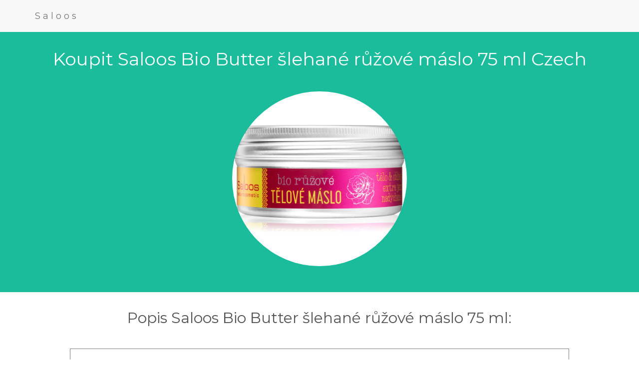

--- FILE ---
content_type: text/html; charset=utf-8
request_url: https://czparfemy.onrender.com/saloos-bio-butter-slehane-ruzove-maslo-75-ml.html
body_size: 1285
content:
<!DOCTYPE html>
<html lang="cs-CZ">
<head>
  <title>Koupit Saloos Bio Butter šlehané růžové máslo 75 ml Czech</title>
  <meta name="description" content="Koupit Saloos Bio Butter šlehané růžové máslo 75 ml Czech"/>
  <meta name="country" content="Czech"/>
  <meta name="language" content="cs-CZ"/>
  <meta charset="utf-8">
  <meta name="viewport" content="width=device-width, initial-scale=1">
  <link rel="stylesheet" href="https://maxcdn.bootstrapcdn.com/bootstrap/3.4.1/css/bootstrap.min.css">
  <link href="https://fonts.googleapis.com/css?family=Montserrat" rel="stylesheet">
  <script src="https://ajax.googleapis.com/ajax/libs/jquery/3.5.1/jquery.min.js"></script>
  <script src="https://maxcdn.bootstrapcdn.com/bootstrap/3.4.1/js/bootstrap.min.js"></script>
  <style>
  body{font:20px Montserrat,sans-serif;line-height:1.8;color:#f5f6f7}
  p{font-size:16px}.margin{margin-bottom:45px}
  .bg-1{background-color:#1ABC9C;color:#fff}
  .bg-2{background-color:#FFFFFF;color:#555}
  .bg-3{background-color:#fff;color:#555}
  .bg-4{background-color:#2f2f2f;color:#fff}
  .container-fluid{padding-top:15px;padding-bottom:7px}
  .navbar{padding-top:7px;padding-bottom:7px;border:0;border-radius:0;margin-bottom:0;font-size:12px;letter-spacing:5px}
  .navbar-nav li a:hover{color:#1abc9c!important}
  </style>
<script type='application/ld+json'> 
{
  "@context": "http://www.schema.org",
  "@type": "product",
  "brand": "Saloos",
  "name": "Saloos Bio Butter šlehané růžové máslo 75 ml",
  "image": "https://i.notino.com/google/saloos/8594031323600_01-o.jpg",
  "description": "Koupit Saloos Bio Butter šlehané růžové máslo 75 ml Czech",
  "aggregateRating": {
    "@type": "aggregateRating",
    "ratingValue": "4.9",
    "reviewCount": "400"
  }
}
 </script>
</head>
<body>

<!-- Navbar -->
<nav class="navbar navbar-default">
  <div class="container">
    <div class="navbar-header">
      <a class="navbar-brand" href="/index.html">Saloos</a>
    </div>
  </div>
</nav>

<!-- First Container -->
<div class="container-fluid bg-1 text-center">
  <h1 class="margin">Koupit Saloos Bio Butter šlehané růžové máslo 75 ml Czech</h1>
  <a href="https://www.kqzyfj.com/click-7677384-13477115?url=https%3A%2F%2Fwww.notino.cz%2Fsaloos%2Fbio-butter-slehane-ruzove-maslo%2Fp-16015552%2F" target="_blank" rel="nofollow"><img src="https://i.notino.com/google/saloos/8594031323600_01-o.jpg" class="img-responsive img-circle margin" style="display:inline" alt="Saloos Bio Butter šlehané růžové máslo 75 ml" width="350" height="350"></a>
</div>

<!-- Second Container -->
<div class="container-fluid bg-2 text-center">
  <h2 class="margin">Popis Saloos Bio Butter šlehané růžové máslo 75 ml:</h2>
  <p><a href="https://www.kqzyfj.com/click-7677384-13477115?url=https%3A%2F%2Fwww.notino.cz%2Fsaloos%2Fbio-butter-slehane-ruzove-maslo%2Fp-16015552%2F" target="_blank" rel="nofollow"><img title="Saloos Bio Butter šlehané růžové máslo 75 ml Image" alt="Saloos Bio Butter šlehané růžové máslo 75 ml Image" src="https://i.notino.com/google/saloos/8594031323600_01-o.jpg" style="width: 80%; padding: 1px; background-color: grey;"></a></p>
  <p>Koupit LINK: <a href="https://www.kqzyfj.com/click-7677384-13477115?url=https%3A%2F%2Fwww.notino.cz%2Fsaloos%2Fbio-butter-slehane-ruzove-maslo%2Fp-16015552%2F" target="_blank" rel="nofollow">Klikněte zde</a></p>
  <p><span style="font-weight:bold;">Saloos Bio Butter šlehané růžové máslo 75 ml</span>. Saloos Bio Butter, 75 ml, Tělová másla pro ženy</p>
  <p><a href="https://www.kqzyfj.com/click-7677384-13477115?url=https%3A%2F%2Fwww.notino.cz%2Fsaloos%2Fbio-butter-slehane-ruzove-maslo%2Fp-16015552%2F" class="btn btn-default btn-lg bg-1"><span class="glyphicon glyphicon-shopping-cart"></span> Do košíku</a></p>
</div>

<!-- Footer -->
<footer class="container-fluid bg-4 text-center">
  <p><a href="/index.html">Index</a> | <a href="/page1.html">Page 1</a> | <a href="/page2.html">Page 2</a> | <a href="/page3.html">Page 3</a> | <a href="/page4.html">Page 4</a> | <a href="/page5.html">Page 5</a></p> 
</footer>
<script type="text/javascript">var _Hasync= _Hasync|| [];
_Hasync.push(['Histats.start', '1,4545662,4,0,0,0,00010000']);
_Hasync.push(['Histats.fasi', '1']);
_Hasync.push(['Histats.track_hits', '']);
(function() {
var hs = document.createElement('script'); hs.type = 'text/javascript'; hs.async = true;
hs.src = ('//s10.histats.com/js15_as.js');
(document.getElementsByTagName('head')[0] || document.getElementsByTagName('body')[0]).appendChild(hs);
})();</script>
<noscript><a href="/" target="_blank"><img  src="//sstatic1.histats.com/0.gif?4545662&101" alt="free log" border="0"></a></noscript>
</body>
</html>
